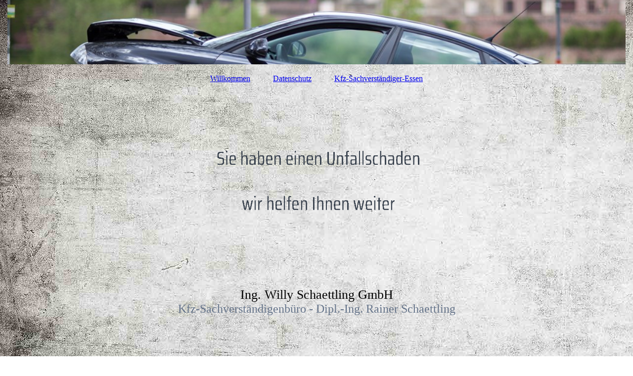

--- FILE ---
content_type: text/html; charset=utf-8
request_url: https://sv-buero-schaettling.de/Datenschutz
body_size: 29051
content:
<!DOCTYPE html><html><head><meta http-equiv="Content-Type" content="text/html; charset=UTF-8"><title>Ing.Willy Schaettling GmbH</title><meta name="description" content="Ihr Partner für Kfz Gutachten seit 1971 in Essen-Steele. Schnell und zuverlässig. Rufen Sie uns an: 0201 85 17 03"><meta name="keywords" content="Datenschutz"><link href="https://sv-buero-schaettling.de/Datenschutz" rel="canonical"><meta content="Ing.Willy Schaettling GmbH" property="og:title"><meta content="website" property="og:type"><meta content="https://sv-buero-schaettling.de/Datenschutz" property="og:url"><script>
              window.beng = window.beng || {};
              window.beng.env = {
                language: "en",
                country: "US",
                mode: "deploy",
                context: "page",
                pageId: "000003232140",
                skeletonId: "",
                scope: "HTO01FLQIAGC",
                isProtected: false,
                navigationText: "Datenschutz",
                instance: "1",
                common_prefix: "https://homepagedesigner.telekom.de",
                design_common: "https://homepagedesigner.telekom.de/beng/designs/",
                design_template: "oem/cm_dux_093",
                path_design: "https://homepagedesigner.telekom.de/beng/designs/data/oem/cm_dux_093/",
                path_res: "https://homepagedesigner.telekom.de/res/",
                path_bengres: "https://homepagedesigner.telekom.de/beng/res/",
                masterDomain: "",
                preferredDomain: "",
                preprocessHostingUri: function(uri) {
                  
                    return uri || "";
                  
                },
                hideEmptyAreas: false
              };
            </script><script xmlns="http://www.w3.org/1999/xhtml" src="https://homepagedesigner.telekom.de/cm4all-beng-proxy/beng-proxy.js">;</script><link xmlns="http://www.w3.org/1999/xhtml" rel="stylesheet" href="https://homepagedesigner.telekom.de/.cm4all/e/static/3rdparty/font-awesome/css/font-awesome.min.css"></link><link rel="stylesheet" type="text/css" href="//homepagedesigner.telekom.de/.cm4all/res/static/libcm4all-js-widget/3.89.7/css/widget-runtime.css"/>

<link rel="stylesheet" type="text/css" href="//homepagedesigner.telekom.de/.cm4all/res/static/beng-editor/5.3.130/css/deploy.css"/>

<link rel="stylesheet" type="text/css" href="//homepagedesigner.telekom.de/.cm4all/res/static/libcm4all-js-widget/3.89.7/css/slideshow-common.css"/>

<script src="//homepagedesigner.telekom.de/.cm4all/res/static/jquery-1.7/jquery.js">;</script><script src="//homepagedesigner.telekom.de/.cm4all/res/static/prototype-1.7.3/prototype.js">;</script><script src="//homepagedesigner.telekom.de/.cm4all/res/static/jslib/1.4.1/js/legacy.js">;</script><script src="//homepagedesigner.telekom.de/.cm4all/res/static/libcm4all-js-widget/3.89.7/js/widget-runtime.js">;</script>

<script src="//homepagedesigner.telekom.de/.cm4all/res/static/libcm4all-js-widget/3.89.7/js/slideshow-common.js">;</script>

<script src="//homepagedesigner.telekom.de/.cm4all/res/static/beng-editor/5.3.130/js/deploy.js">;</script>

<link href="https://homepagedesigner.telekom.de/.cm4all/designs/static/oem/cm_dux_093/1767916931.1471915/css/main.css" rel="stylesheet" type="text/css"><meta name="viewport" content="width=device-width, initial-scale=1"><link href="https://homepagedesigner.telekom.de/.cm4all/designs/static/oem/cm_dux_093/1767916931.1471915/css/responsive.css" rel="stylesheet" type="text/css"><link href="https://homepagedesigner.telekom.de/.cm4all/designs/static/oem/cm_dux_093/1767916931.1471915/css/cm-templates-global-style.css" rel="stylesheet" type="text/css"><link href="/.cm4all/handler.php/vars.css?v=20210120103321" type="text/css" rel="stylesheet"><style type="text/css">.cm-logo {background-image: url("//homepagedesigner.telekom.de/.cm4all/mediadb/static/1000/Professional_and_Business_Services/.kfzf_32501549_cm-a.jpg/picture-1200?_=170be7bdb28");
        background-position: 50% 24%;
background-size: 100% auto;
background-repeat: no-repeat;
      }</style><script type="text/javascript">window.cmLogoWidgetId = "CMTOI_cm4all_com_widgets_Logo_16373403";
            window.cmLogoGetCommonWidget = function (){
                return new cm4all.Common.Widget({
            base    : "/Datenschutz",
            session : "",
            frame   : "",
            path    : "CMTOI_cm4all_com_widgets_Logo_16373403"
        })
            };
            window.logoConfiguration = {
                "cm-logo-x" : "50%",
        "cm-logo-y" : "24%",
        "cm-logo-v" : "2.0",
        "cm-logo-w" : "100%",
        "cm-logo-h" : "auto",
        "cm-logo-di" : "oem/cm_dux_093",
        "cm-logo-u" : "uro-service://",
        "cm-logo-k" : "%7B%22serviceId%22%3A%221000%22%2C%22path%22%3A%22%2FProfessional_and_Business_Services%22%2C%22name%22%3A%22kfzf_32501549_cm-a.jpg%22%2C%22type%22%3A%22image%2Fjpeg%22%2C%22size%22%3A191083%2C%22start%22%3A%22170be7bdb28%22%2C%22width%22%3A1024%2C%22height%22%3A683%7D",
        "cm-logo-bc" : "",
        "cm-logo-ln" : "",
        "cm-logo-ln$" : "",
        "cm-logo-hi" : false
        ,
        _logoBaseUrl : "uro-service:\/\/",
        _logoPath : "%7B%22serviceId%22%3A%221000%22%2C%22path%22%3A%22%2FProfessional_and_Business_Services%22%2C%22name%22%3A%22kfzf_32501549_cm-a.jpg%22%2C%22type%22%3A%22image%2Fjpeg%22%2C%22size%22%3A191083%2C%22start%22%3A%22170be7bdb28%22%2C%22width%22%3A1024%2C%22height%22%3A683%7D"
        };
          jQuery(document).ready(function() {
            var logoElement = jQuery(".cm-logo");
            logoElement.attr("role", "img");
            logoElement.attr("tabindex", "0");
            logoElement.attr("aria-label", "logo");
          });
        </script><link rel="shortcut icon" type="image/png" href="/.cm4all/sysdb/favicon/icon-32x32_1b1f613.png"/><link rel="shortcut icon" sizes="196x196" href="/.cm4all/sysdb/favicon/icon-196x196_1b1f613.png"/><link rel="apple-touch-icon" sizes="180x180" href="/.cm4all/sysdb/favicon/icon-180x180_1b1f613.png"/><link rel="apple-touch-icon" sizes="120x120" href="/.cm4all/sysdb/favicon/icon-120x120_1b1f613.png"/><link rel="apple-touch-icon" sizes="152x152" href="/.cm4all/sysdb/favicon/icon-152x152_1b1f613.png"/><link rel="apple-touch-icon" sizes="76x76" href="/.cm4all/sysdb/favicon/icon-76x76_1b1f613.png"/><meta name="msapplication-square70x70logo" content="/.cm4all/sysdb/favicon/icon-70x70_1b1f613.png"/><meta name="msapplication-square150x150logo" content="/.cm4all/sysdb/favicon/icon-150x150_1b1f613.png"/><meta name="msapplication-square310x310logo" content="/.cm4all/sysdb/favicon/icon-310x310_1b1f613.png"/><link rel="shortcut icon" type="image/png" href="/.cm4all/sysdb/favicon/icon-48x48_1b1f613.png"/><link rel="shortcut icon" type="image/png" href="/.cm4all/sysdb/favicon/icon-96x96_1b1f613.png"/><style id="cm_table_styles"></style><style id="cm_background_queries">            @media(min-width: 100px), (min-resolution: 72dpi), (-webkit-min-device-pixel-ratio: 1) {.cm-background{background-image:url("/.cm4all/uproc.php/1500/backgrounds/.bif_46526092_cm-a.jpg/picture-200?_=19bcd3b7d06");}}@media(min-width: 100px), (min-resolution: 144dpi), (-webkit-min-device-pixel-ratio: 2) {.cm-background{background-image:url("/.cm4all/uproc.php/1500/backgrounds/.bif_46526092_cm-a.jpg/picture-400?_=19bcd3b7d06");}}@media(min-width: 200px), (min-resolution: 72dpi), (-webkit-min-device-pixel-ratio: 1) {.cm-background{background-image:url("/.cm4all/uproc.php/1500/backgrounds/.bif_46526092_cm-a.jpg/picture-400?_=19bcd3b7d06");}}@media(min-width: 200px), (min-resolution: 144dpi), (-webkit-min-device-pixel-ratio: 2) {.cm-background{background-image:url("/.cm4all/uproc.php/1500/backgrounds/.bif_46526092_cm-a.jpg/picture-800?_=19bcd3b7d06");}}@media(min-width: 400px), (min-resolution: 72dpi), (-webkit-min-device-pixel-ratio: 1) {.cm-background{background-image:url("/.cm4all/uproc.php/1500/backgrounds/.bif_46526092_cm-a.jpg/picture-800?_=19bcd3b7d06");}}@media(min-width: 400px), (min-resolution: 144dpi), (-webkit-min-device-pixel-ratio: 2) {.cm-background{background-image:url("/.cm4all/uproc.php/1500/backgrounds/.bif_46526092_cm-a.jpg/picture-1200?_=19bcd3b7d06");}}@media(min-width: 600px), (min-resolution: 72dpi), (-webkit-min-device-pixel-ratio: 1) {.cm-background{background-image:url("/.cm4all/uproc.php/1500/backgrounds/.bif_46526092_cm-a.jpg/picture-1200?_=19bcd3b7d06");}}@media(min-width: 600px), (min-resolution: 144dpi), (-webkit-min-device-pixel-ratio: 2) {.cm-background{background-image:url("/.cm4all/uproc.php/1500/backgrounds/.bif_46526092_cm-a.jpg/picture-1600?_=19bcd3b7d06");}}@media(min-width: 800px), (min-resolution: 72dpi), (-webkit-min-device-pixel-ratio: 1) {.cm-background{background-image:url("/.cm4all/uproc.php/1500/backgrounds/.bif_46526092_cm-a.jpg/picture-1600?_=19bcd3b7d06");}}@media(min-width: 800px), (min-resolution: 144dpi), (-webkit-min-device-pixel-ratio: 2) {.cm-background{background-image:url("/.cm4all/uproc.php/1500/backgrounds/.bif_46526092_cm-a.jpg/picture-2600?_=19bcd3b7d06");}}
</style><script type="application/x-cm4all-cookie-consent" data-code=""></script></head><body ondrop="return false;" class=" device-desktop cm-deploy cm-deploy-342"><div class="cm-background" data-cm-qa-bg="image"></div><div class="cm-background-video" data-cm-qa-bg="video"></div><div class="cm-background-effects" data-cm-qa-bg="effect"></div><div class="page_wrapper cm-templates-container"><header><div class="head_wrapper"><div class="cm_can_be_empty cm-logo" id="logo"></div></div><nav class="mobile_navigation"><a href="javascript:void(0);"></a></nav><nav class="navigation_wrapper cm_with_forcesub" id="cm_navigation"><ul id="cm_mainnavigation"><li id="cm_navigation_pid_3232146"><a title="Willkommen" href="/Willkommen" class="cm_anchor">Willkommen</a></li><li id="cm_navigation_pid_3232140" class="cm_current"><a title="Datenschutz" href="/Datenschutz" class="cm_anchor">Datenschutz</a></li><li id="cm_navigation_pid_3809908"><a title="Kfz-Sachverständiger-Essen" href="/Kfz-Sachverstaendiger-Essen" class="cm_anchor">Kfz-Sachverständiger-Essen</a></li></ul></nav><div class="kv_wrapper cm-template-keyvisual"><div class="cm-template-keyvisual__media cm_can_be_empty cm-kv-0" id="keyvisual"></div><div class="title_wrapper cm-templates-title-container cm_can_be_empty"><div class="title cm_can_be_empty cm-templates-heading__title" id="title" style="visibility:visible;"><span style="font-size: 26px; font-weight: 400;">Ing. Willy Schaettling GmbH</span><br></div><div class="subtitle cm_can_be_empty cm-templates-heading__subtitle" id="subtitle" style="visibility:visible;"><span style="color: #65748a; font-size: 24px;">Kfz-Sachverständigenbüro - Dipl.-Ing. Rainer Schaettling</span><br></div></div></div></header><div class="sidebar_wrapper cm-templates-sidebar-two cm_can_be_empty"><aside class="sidebar cm_can_be_empty" id="widgetbar_page_1" data-cm-hintable="yes"><p> </p></aside><aside class="sidebar cm_can_be_empty" id="widgetbar_site_1" data-cm-hintable="yes"><p><br></p></aside></div><div class="cm-template-content content_wrapper"><main class="cm-template-content__main design-content design_content cm-templates-text" id="content_main" data-cm-hintable="yes"><h1><span style="color: #3a434f;">Datenschutz</span> </h1><p>Haftungsausschluss:</p><p>Haftung für Inhalte<br>Die Inhalte unserer Seiten wurden mit größter Sorgfalt erstellt. Für die Richtigkeit, Vollständigkeit und Aktualität der Inhalte können wir jedoch keine Gewähr übernehmen. Als Diensteanbieter sind wir gemäß § 7 Abs.1 TMG für eigene Inhalte auf diesen Seiten nach den allgemeinen Gesetzen verantwortlich. Nach §§ 8 bis 10 TMG sind wir als Diensteanbieter jedoch nicht verpflichtet, übermittelte oder gespeicherte fremde Informationen zu überwachen oder nach Umständen zu forschen, die auf eine rechtswidrige Tätigkeit hinweisen. Verpflichtungen zur Entfernung oder Sperrung der Nutzung von Informationen nach den allgemeinen Gesetzen bleiben hiervon unberührt. Eine diesbezügliche Haftung ist jedoch erst ab dem Zeitpunkt der Kenntnis einer konkreten Rechtsverletzung möglich. Bei Bekanntwerden von entsprechenden Rechtsverletzungen werden wir diese Inhalte umgehend entfernen.<br><br>Haftung für Links<br>Unser Angebot enthält Links zu externen Webseiten Dritter, auf deren Inhalte wir keinen Einfluss haben. Deshalb können wir für diese fremden Inhalte auch keine Gewähr übernehmen. Für die Inhalte der verlinkten Seiten ist stets der jeweilige Anbieter oder Betreiber der Seiten verantwortlich. Die verlinkten Seiten wurden zum Zeitpunkt der Verlinkung auf mögliche Rechtsverstöße überprüft. Rechtswidrige Inhalte waren zum Zeitpunkt der Verlinkung nicht erkennbar. Eine permanente inhaltliche Kontrolle der verlinkten Seiten ist jedoch ohne konkrete Anhaltspunkte einer Rechtsverletzung nicht zumutbar. Bei Bekanntwerden von Rechtsverletzungen werden wir derartige Links umgehend entfernen.<br><br>Urheberrecht<br>Die durch die Seitenbetreiber erstellten Inhalte und Werke auf diesen Seiten unterliegen dem deutschen Urheberrecht. Die Vervielfältigung, Bearbeitung, Verbreitung und jede Art der Verwertung außerhalb der Grenzen des Urheberrechtes bedürfen der schriftlichen Zustimmung des jeweiligen Autors bzw. Erstellers. Downloads und Kopien dieser Seite sind nur für den privaten, nicht kommerziellen Gebrauch gestattet. Soweit die Inhalte auf dieser Seite nicht vom Betreiber erstellt wurden, werden die Urheberrechte Dritter beachtet. Insbesondere werden Inhalte Dritter als solche gekennzeichnet. Sollten Sie trotzdem auf eine Urheberrechtsverletzung aufmerksam werden, bitten wir um einen entsprechenden Hinweis. Bei Bekanntwerden von Rechtsverletzungen werden wir derartige Inhalte umgehend entfernen.<br><br>Datenschutz<br>Die Nutzung unserer Webseite ist in der Regel ohne Angabe personenbezogener Daten möglich. Soweit auf unseren Seiten personenbezogene Daten (beispielsweise Name, Anschrift oder eMail-Adressen) erhoben werden, erfolgt dies, soweit möglich, stets auf freiwilliger Basis. Diese Daten werden ohne Ihre ausdrückliche Zustimmung nicht an Dritte weitergegeben.<br><br>Wir weisen darauf hin, dass die Datenübertragung im Internet (z.B. bei der Kommunikation per E-Mail) Sicherheitslücken aufweisen kann. Ein lückenloser Schutz der Daten vor dem Zugriff durch Dritte ist nicht möglich.<br><br>Der Nutzung von im Rahmen der Impressumspflicht veröffentlichten Kontaktdaten durch Dritte zur Übersendung von nicht ausdrücklich angeforderter Werbung und Informationsmaterialien wird hiermit ausdrücklich widersprochen. Die Betreiber der Seiten behalten sich ausdrücklich rechtliche Schritte im Falle der unverlangten Zusendung von Werbeinformationen, etwa durch Spam-Mails, vor.</p><div class="clearFloating" style="clear:both;height: 0px; width: auto;"></div><div id="widgetcontainer_CMTOI_cm4all_com_widgets_SeparatorToi_18665808" class="
				    cm_widget_block
					cm_widget cm4all_com_widgets_SeparatorToi cm_widget_block_center" style="width:100%; max-width:100%; "><div class="cm_widget_anchor"><a name="CMTOI_cm4all_com_widgets_SeparatorToi_18665808" id="widgetanchor_CMTOI_cm4all_com_widgets_SeparatorToi_18665808"><!--cm4all.com.widgets.SeparatorToi--></a></div><div style='position: relative; width: 100%;'><div style='border-top: 1px solid; margin: 1.2em 0em 1.2em 0em;'></div></div></div><p><br></p><p>Hinweise zum Datenschutzgesetz 25.05.2018</p><p> </p><p>Ihr Vertrauen ist uns wichtig. Deshalb respektieren wir den Datenschutz und informieren Sie über die erhobenen und gespeicherten Daten und Ihre Rechte auf Auskunft, Berichtigung, Sperrung und Löschung.</p><p> <br></p><p> </p><p>1. Datenerhebung und -speicherung<br> Wenn eine Webseite besucht wird, sendet der Browser grundsätzlich Informationen über Browsertyp und Browserversion, das verwandte Betriebssystem, die Referrer-URL, die IP-Adresse, den Dateinamen, den Zugriffsstatus, die übertragene Datenmenge, das Datum und die Uhrzeit der Serveranfrage. Diese Daten sind weder einer Person noch anderen Datenquellen zuzuordnen und werden zunächst gespeichert und nach einer statistischen Auswertung gelöscht.</p><p> <br></p><p> </p><p>2. Cookies<br> Ihr Browser speichert zudem so genannte Cookies. Dabei handelt es sich um Dateien, die ein Surfen im Internet benutzerfreundlicher gestalten sollen. Das Speichern von Cookies kann in den Einstellungen Ihres Browsers ausgeschaltet werden.</p><p> <br></p><p> </p><p>3. Auskunft, Berichtigung, Sperrung und Löschung<br> Personenbezogene Daten werden nur mit Ihrer Einwilligung zur Beantwortung von Anfragen, Abwicklung von Verträgen und der technischen Administration erhoben und für Dritte unzugänglich gespeichert. Eine Weitergabe der Daten an Dritte erfolgt nur zum Zweck der Vertragsabwicklung bzw. bei Ihrer Einwilligung, welche jederzeit widerrufen werden kann. Eine Weitergabe oder ein Verkauf der personenbezogenen Daten findet nicht statt.<br> Jederzeit kann von Ihnen Auskunft über die gespeicherten Daten, den Zweck der Speicherung und deren Herkunft verlangt werden. Zusätzlich besteht nach Maßgabe der gesetzlichen Bestimmungen ein Recht auf Berichtigung, Sperrung und Löschung der personenbezogenen Daten. Eine entsprechende Anfrage bzw. ein Begehren nach Berichtigung, Sperrung oder Löschung der personenbezogenen Daten ist über die auf der Webseite genannten Kontaktdaten möglich.</p><p> </p><p> </p><p>Quelle und weitere Informationen:</p><p><span style="font-family: Roboto; font-size: medium;"><span style="font-family: Roboto;"> </span><a href="http://www.justlaw.de/" target="_blank" rel="noreferrer noopener" class="cm_anchor"><em><span style="color: #000080;">just law Rechtsanwälte Göttingen</span></em></a></span></p><p> <br></p><div id="cm_bottom_clearer"></div><div id="cm_bottom_clearer" style="clear: both;" contenteditable="false"></div></main></div><div class="sidebar_wrapper cm-templates-sidebar-one cm_can_be_empty"><aside class="sidebar cm_can_be_empty" id="widgetbar_page_2" data-cm-hintable="yes"><p> </p></aside><aside class="sidebar cm_can_be_empty" id="widgetbar_site_2" data-cm-hintable="yes"><p><br></p><p style="text-align: center;"> Ing. Willy Schaettling GmbH     Kfz-Sachverständiger     Ruhrau 46A     45279 Essen-Steele<br></p></aside></div><div class="footer_wrapper cm-templates-footer cm_can_be_empty"><footer class="cm_can_be_empty" id="footer" data-cm-hintable="yes"><a href="/Datenschutz" class="cm_anchor">Datenschutz</a>   -   <a href="/Impressum" class="cm_anchor">Impressum</a>   -   <a href="/Kontakt" class="cm_anchor">Kontakt</a>   -  0201 85 17 03<br></footer></div></div><script type="text/javascript" src="https://homepagedesigner.telekom.de/.cm4all/designs/static/oem/cm_dux_093/1767916931.1471915/js/effects.js"></script><script type="text/javascript" src="https://homepagedesigner.telekom.de/.cm4all/designs/static/oem/cm_dux_093/1767916931.1471915/js/cm_template-focus-point.js"></script><script type="text/javascript" src="https://homepagedesigner.telekom.de/.cm4all/designs/static/oem/cm_dux_093/1767916931.1471915/js/cm-templates-global-script.js"></script><div class="cm_widget_anchor"><a name="TKOMSI_cm4all_com_widgets_CookiePolicy_21624370" id="widgetanchor_TKOMSI_cm4all_com_widgets_CookiePolicy_21624370"><!--cm4all.com.widgets.CookiePolicy--></a></div><div style="display:none" class="cm-wp-container cm4all-cookie-policy-placeholder-template"><div class="cm-wp-header"><h4 class="cm-wp-header__headline">Externe Inhalte</h4><p class="cm-wp-header__text">Die an dieser Stelle vorgesehenen Inhalte können aufgrund Ihrer aktuellen <a class="cm-wp-header__link" href="#" onclick="openCookieSettings();return false;">Cookie-Einstellungen</a> nicht angezeigt werden.</p></div><div class="cm-wp-content"><div class="cm-wp-content__control"><label aria-checked="false" role="switch" tabindex="0" class="cm-wp-content-switcher"><input tabindex="-1" type="checkbox" class="cm-wp-content-switcher__checkbox" /><span class="cm-wp-content-switcher__label">Drittanbieter-Inhalte</span></label></div><p class="cm-wp-content__text">Diese Webseite bietet möglicherweise Inhalte oder Funktionalitäten an, die von Drittanbietern eigenverantwortlich zur Verfügung gestellt werden. Diese Drittanbieter können eigene Cookies setzen, z.B. um die Nutzeraktivität zu verfolgen oder ihre Angebote zu personalisieren und zu optimieren.</p></div></div><div aria-labelledby="cookieSettingsDialogTitle" role="dialog" style="position: fixed;" class="cm-cookie-container cm-hidden" id="cookieSettingsDialog"><div class="cm-cookie-header"><h4 id="cookieSettingsDialogTitle" class="cm-cookie-header__headline">Cookie-Einstellungen</h4><div autofocus="autofocus" tabindex="0" role="button" class="cm-cookie-header__close-button" title="Schließen"></div></div><div aria-describedby="cookieSettingsDialogContent" class="cm-cookie-content"><p id="cookieSettingsDialogContent" class="cm-cookie-content__text">Diese Webseite verwendet Cookies, um Besuchern ein optimales Nutzererlebnis zu bieten. Bestimmte Inhalte von Drittanbietern werden nur angezeigt, wenn die entsprechende Option aktiviert ist. Die Datenverarbeitung kann dann auch in einem Drittland erfolgen. Weitere Informationen hierzu in der Datenschutzerklärung.</p><div class="cm-cookie-content__controls"><div class="cm-cookie-controls-container"><div class="cm-cookie-controls cm-cookie-controls--essential"><div class="cm-cookie-flex-wrapper"><label aria-details="cookieSettingsEssentialDetails" aria-labelledby="cookieSettingsEssentialLabel" aria-checked="true" role="switch" tabindex="0" class="cm-cookie-switch-wrapper"><input tabindex="-1" id="cookieSettingsEssential" type="checkbox" disabled="disabled" checked="checked" /><span></span></label><div class="cm-cookie-expand-wrapper"><span id="cookieSettingsEssentialLabel">Technisch notwendige</span><div tabindex="0" aria-controls="cookieSettingsEssentialDetails" aria-expanded="false" role="button" class="cm-cookie-content-expansion-button" title="Erweitern / Zuklappen"></div></div></div><div class="cm-cookie-content-expansion-text" id="cookieSettingsEssentialDetails">Diese Cookies sind zum Betrieb der Webseite notwendig, z.B. zum Schutz vor Hackerangriffen und zur Gewährleistung eines konsistenten und der Nachfrage angepassten Erscheinungsbilds der Seite.</div></div><div class="cm-cookie-controls cm-cookie-controls--statistic"><div class="cm-cookie-flex-wrapper"><label aria-details="cookieSettingsStatisticsDetails" aria-labelledby="cookieSettingsStatisticsLabel" aria-checked="false" role="switch" tabindex="0" class="cm-cookie-switch-wrapper"><input tabindex="-1" id="cookieSettingsStatistics" type="checkbox" /><span></span></label><div class="cm-cookie-expand-wrapper"><span id="cookieSettingsStatisticsLabel">Analytische</span><div tabindex="0" aria-controls="cookieSettingsStatisticsDetails" aria-expanded="false" role="button" class="cm-cookie-content-expansion-button" title="Erweitern / Zuklappen"></div></div></div><div class="cm-cookie-content-expansion-text" id="cookieSettingsStatisticsDetails">Diese Cookies werden verwendet, um das Nutzererlebnis weiter zu optimieren. Hierunter fallen auch Statistiken, die dem Webseitenbetreiber von Drittanbietern zur Verfügung gestellt werden, sowie die Ausspielung von personalisierter Werbung durch die Nachverfolgung der Nutzeraktivität über verschiedene Webseiten.</div></div><div class="cm-cookie-controls cm-cookie-controls--third-party"><div class="cm-cookie-flex-wrapper"><label aria-details="cookieSettingsThirdpartyDetails" aria-labelledby="cookieSettingsThirdpartyLabel" aria-checked="false" role="switch" tabindex="0" class="cm-cookie-switch-wrapper"><input tabindex="-1" id="cookieSettingsThirdparty" type="checkbox" /><span></span></label><div class="cm-cookie-expand-wrapper"><span id="cookieSettingsThirdpartyLabel">Drittanbieter-Inhalte</span><div tabindex="0" aria-controls="cookieSettingsThirdpartyDetails" aria-expanded="false" role="button" class="cm-cookie-content-expansion-button" title="Erweitern / Zuklappen"></div></div></div><div class="cm-cookie-content-expansion-text" id="cookieSettingsThirdpartyDetails">Diese Webseite bietet möglicherweise Inhalte oder Funktionalitäten an, die von Drittanbietern eigenverantwortlich zur Verfügung gestellt werden. Diese Drittanbieter können eigene Cookies setzen, z.B. um die Nutzeraktivität zu verfolgen oder ihre Angebote zu personalisieren und zu optimieren.</div></div></div><div class="cm-cookie-content-button"><div tabindex="0" role="button" onclick="rejectAllCookieTypes(); setTimeout(saveCookieSettings, 400);" class="cm-cookie-button cm-cookie-content-button--reject-all"><span>Ablehnen</span></div><div tabindex="0" role="button" onclick="selectAllCookieTypes(); setTimeout(saveCookieSettings, 400);" class="cm-cookie-button cm-cookie-content-button--accept-all"><span>Alle akzeptieren</span></div><div tabindex="0" role="button" onclick="saveCookieSettings();" class="cm-cookie-button cm-cookie-content-button--save"><span>Speichern</span></div></div></div></div></div><script type="text/javascript">
      Common.loadCss("/.cm4all/widgetres.php/cm4all.com.widgets.CookiePolicy/show.css?v=3.3.29");
    </script><script data-tracking="true" data-cookie-settings-enabled="true" src="https://homepagedesigner.telekom.de/.cm4all/widgetres.php/cm4all.com.widgets.CookiePolicy/show.js?v=3.3.29" defer="defer" id="cookieSettingsScript"></script><noscript ><div style="position:absolute;bottom:0;" id="statdiv"><img alt="" height="1" width="1" src="https://homepagedesigner.telekom.de/.cm4all/_pixel.img?site=1649940-PzP5ab7e&amp;page=pid_3232140&amp;path=%2FDatenschutz&amp;nt=Datenschutz"/></div></noscript><script  type="text/javascript">//<![CDATA[
            document.body.insertAdjacentHTML('beforeend', '<div style="position:absolute;bottom:0;" id="statdiv"><img alt="" height="1" width="1" src="https://homepagedesigner.telekom.de/.cm4all/_pixel.img?site=1649940-PzP5ab7e&amp;page=pid_3232140&amp;path=%2FDatenschutz&amp;nt=Datenschutz&amp;domain='+escape(document.location.hostname)+'&amp;ref='+escape(document.referrer)+'"/></div>');
        //]]></script><div style="display: none;" id="keyvisualWidgetVideosContainer"></div><style type="text/css">.cm-kv-0 {
background-color: ;
background-position: 50% 0%;
background-size: auto 60%;
background-repeat: no-repeat;
}
            .cm-kv-0{background-image:url("/.cm4all/uproc.php/0/Helfen.gif?_=170ab308cdc");}
</style><style type="text/css">
			#keyvisual {
				overflow: hidden;
			}
			.kv-video-wrapper {
				width: 100%;
				height: 100%;
				position: relative;
			}
			</style><script type="text/javascript">
				jQuery(document).ready(function() {
					function moveTempVideos(slideshow, isEditorMode) {
						var videosContainer = document.getElementById('keyvisualWidgetVideosContainer');
						if (videosContainer) {
							while (videosContainer.firstChild) {
								var div = videosContainer.firstChild;
								var divPosition = div.className.substring('cm-kv-0-tempvideo-'.length);
								if (isEditorMode && parseInt(divPosition) > 1) {
									break;
								}
								videosContainer.removeChild(div);
								if (div.nodeType == Node.ELEMENT_NODE) {
									var pos = '';
									if (slideshow) {
										pos = '-' + divPosition;
									}
									var kv = document.querySelector('.cm-kv-0' + pos);
									if (kv) {
										if (!slideshow) {
											var wrapperDiv = document.createElement("div"); 
											wrapperDiv.setAttribute("class", "kv-video-wrapper");
											kv.insertBefore(wrapperDiv, kv.firstChild);
											kv = wrapperDiv;
										}
										while (div.firstChild) {
											kv.appendChild(div.firstChild);
										}
										if (!slideshow) {
											break;
										}
									}
								}
							}
						}
					}

					function kvClickAction(mode, href) {
						if (mode == 'internal') {
							if (!window.top.syntony || !/_home$/.test(window.top.syntony.bifmState)) {
								window.location.href = href;
							}
						} else if (mode == 'external') {
							var a = document.createElement('a');
							a.href = href;
							a.target = '_blank';
							a.rel = 'noreferrer noopener';
							a.click();
						}
					}

					var keyvisualElement = jQuery("[cm_type=keyvisual]");
					if(keyvisualElement.length == 0){
						keyvisualElement = jQuery("#keyvisual");
					}
					if(keyvisualElement.length == 0){
						keyvisualElement = jQuery("[class~=cm-kv-0]");
					}
				
						keyvisualElement.attr("role", "img");
						keyvisualElement.attr("tabindex", "0");
						keyvisualElement.attr("aria-label", "hauptgrafik");
					
					moveTempVideos(false, false);
					var video = document.querySelector('#keyvisual video');
					if (video) {
						video.play();
					}
				
			});
		</script></body></html>
